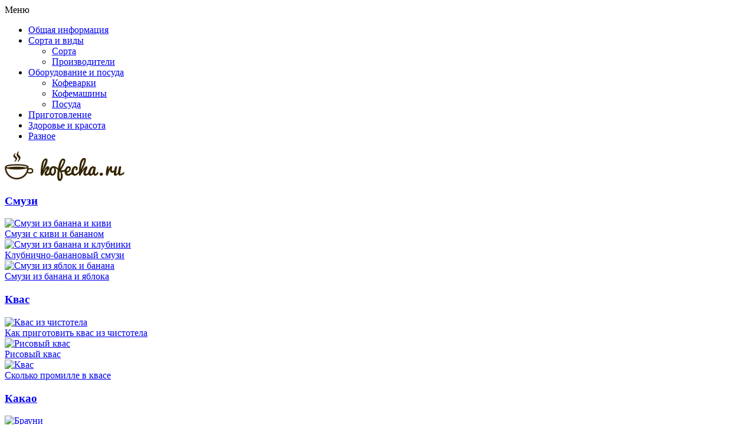

--- FILE ---
content_type: text/html; charset=utf-8
request_url: https://kofechay.com/
body_size: 7191
content:
<!DOCTYPE html>
<!--[if IEMobile 7]><html class="iem7"  lang="ru" dir="ltr"><![endif]-->
<!--[if lte IE 6]><html class="lt-ie9 lt-ie8 lt-ie7"  lang="ru" dir="ltr"><![endif]-->
<!--[if (IE 7)&(!IEMobile)]><html class="lt-ie9 lt-ie8"  lang="ru" dir="ltr"><![endif]-->
<!--[if IE 8]><html class="lt-ie9"  lang="ru" dir="ltr"><![endif]-->
<!--[if (gte IE 9)|(gt IEMobile 7)]><!--><html  lang="ru" dir="ltr"><!--<![endif]-->

<head>
  <meta charset="utf-8" />
<link rel="shortcut icon" href="https://kofechay.com/sites/all/themes/kch/favicon.ico" type="image/vnd.microsoft.icon" />
<link rel="canonical" href="https://kofechay.com/" />
<link rel="shortlink" href="https://kofechay.com/" />
  <title>Kofecha.ru - все про чай и кофе</title>

      <meta name="MobileOptimized" content="width">
    <meta name="HandheldFriendly" content="true">
    <meta name="viewport" content="width=device-width">
    <!--[if IEMobile]><meta http-equiv="cleartype" content="on"><![endif]-->
  <link type="text/css" rel="stylesheet" href="https://kofechay.com/files/css/css_FWU7fNXqUshZ2swGK1a63IzzBLjML4M6da680fUYtHI.css" media="all" />
<link type="text/css" rel="stylesheet" href="https://kofechay.com/files/css/css_UwuEes4fsUsWLQx50pouUg1Rk8wBkYqDbpaPZliFv_k.css" media="all" />
<style>#back-top{right:40px;}#back-top span#button{background-color:#CCCCCC;}#back-top span#button:hover{opacity:1;filter:alpha(opacity = 1);background-color:#777777;}span#link{display :none;}
</style>
<link type="text/css" rel="stylesheet" href="https://kofechay.com/files/css/css_YZw6yMYfz3S8tYxPHgBHNERMNTHUHjQECPMBxfR3b6Q.css" media="all" />
  <script src="https://kofechay.com/files/js/js_QaWJHo6bDt7OPJmnt-oJ0OaXW7GNZfbVNVqXEJ5WVps.js"></script>
<script src="https://kofechay.com/files/js/js_6WjiFgvmHfmfHrKGHz-A0lTB6gHYOj0W5sdi01IZZqI.js"></script>
<script src="https://kofechay.com/files/js/js_COMsmDyrY9mzVU28X2uGvF4Ba3vd5eTo5xEO7dvCUZM.js"></script>
<script src="https://kofechay.com/files/js/js_lTfnsUiUxAoH0cpIIRht4jJvjXahjGDsUla4-vhiwac.js"></script>
<script src="https://kofechay.com/files/js/js_hlarWk8hDjs5o8SYG9UG6soQqzrLufjKgvQurDwz-Wc.js"></script>
      <!--[if lt IE 9]>
    <script src="/sites/all/themes/zen/js/html5-respond.js"></script>
    <![endif]-->
    
<link rel="preload" as="script" href="https://static.nativerent.ru/js/codes/nativerent.v2.js" crossorigin>
<script src="https://static.nativerent.ru/js/codes/nativerent.v2.js" async crossorigin></script>
<script>(function(){(window.NRentCounter = window.NRentCounter || []).push({id:"600ea688bc4e8"})}())</script>

</head>
<body class="html front not-logged-in one-sidebar sidebar-second page-frontpage2 page-views" >
    
<div id="page">

  <header class="header" id="header" role="banner">

    <div class="header-top">
      <div class="container">
        <div class="toggler"><span class="toggler-icon"><span class="toggler-icon-bar"></span></span> Меню</div>
        <nav>  <div class="header__region region region-header">
    <div id="block-menu-block-1" class="block block-menu-block first last odd" role="navigation">

      
  <div class="menu-block-wrapper menu-block-1 menu-name-main-menu parent-mlid-0 menu-level-1">
  <ul class="menu"><li class="menu__item is-leaf first leaf menu-mlid-198"><a href="https://kofechay.com/obshee" title="" class="menu__link">Общая информация</a></li>
<li class="menu__item is-expanded expanded menu-mlid-2786"><a href="https://kofechay.com/vidy" title="" class="menu__link">Сорта и виды</a><ul class="menu"><li class="menu__item is-leaf first leaf menu-mlid-2787"><a href="https://kofechay.com/vidy/sorta" title="" class="menu__link">Сорта</a></li>
<li class="menu__item is-leaf last leaf menu-mlid-2788"><a href="https://kofechay.com/vidy/proizvoditeli" title="" class="menu__link">Производители</a></li>
</ul></li>
<li class="menu__item is-expanded expanded menu-mlid-2789"><a href="https://kofechay.com/oborudovanie" title="" class="menu__link">Оборудование и посуда</a><ul class="menu"><li class="menu__item is-leaf first leaf menu-mlid-2790"><a href="https://kofechay.com/oborudovanie/kofevarki" title="" class="menu__link">Кофеварки</a></li>
<li class="menu__item is-leaf leaf menu-mlid-2791"><a href="https://kofechay.com/oborudovanie/kofemashiny" title="" class="menu__link">Кофемашины</a></li>
<li class="menu__item is-leaf last leaf menu-mlid-2792"><a href="https://kofechay.com/oborudovanie/posuda" title="" class="menu__link">Посуда</a></li>
</ul></li>
<li class="menu__item is-leaf leaf menu-mlid-2793"><a href="https://kofechay.com/prigotovlenie" title="" class="menu__link">Приготовление</a></li>
<li class="menu__item is-leaf leaf menu-mlid-2794"><a href="https://kofechay.com/zdorove-krasota" title="" class="menu__link">Здоровье и красота</a></li>
<li class="menu__item is-leaf last leaf menu-mlid-2795"><a href="https://kofechay.com/raznoe" title="" class="menu__link">Разное</a></li>
</ul></div>

</div>
  </div>
</nav>
      </div>
    </div>
    
    <div class="header-bottom">
      <div class="container">
        <div class="header-l">
        	            <div class="header__logo" id="logo"><img src="/sites/all/themes/kch/images/logo.png" alt="Kofecha.ru" class="header__logo-image" /></div>
                    </div>

        <div id="gsearch-block">
          <!--div id="gsearch">
          </div-->
        </div>
      </div>
    </div>

  </header>

  <div class="main-wrapper">
    <div class="container">
      <div id="main">

        <div id="content" class="column" role="main">
          <div class="content-inner">
                                                                                                                        


<div class="view view-frontpage2 view-id-frontpage2 view-display-id-page view-dom-id-eaf1de83951dca799971982d36a66e69">
        
  
  
      <div class="view-content">
      <div class="views-limit-grouping-group">
      <h3><a href="/chay-kofe/smuzi">Смузи</a></h3>
        <div class="views-row views-row-odd views-limit-grouping">
        
  <div class="views-field views-field-field-image">        <div class="field-content"><!--noindex--><a href="/prigotovlenie/smuzi-kivi-bananom" rel="nofollow"><img src="https://kofechay.com/files/styles/inpost/public/field/image/smz-kivi.jpg?itok=nfj9nLBg" width="300" height="225" alt="Смузи из банана и киви" /></a><!--/noindex--></div>  </div>  
  <div class="views-field views-field-title">        <span class="field-content"><a href="/prigotovlenie/smuzi-kivi-bananom">Смузи с киви и бананом</a></span>  </div>    </div>
      <div class="views-row views-row-odd views-limit-grouping">
        
  <div class="views-field views-field-field-image">        <div class="field-content"><!--noindex--><a href="/prigotovlenie/klubnichno-bananovyy-smuzi" rel="nofollow"><img src="https://kofechay.com/files/styles/inpost/public/field/image/smz-klubnika.jpg?itok=AK8JmQ08" width="300" height="225" alt="Смузи из банана и клубники" /></a><!--/noindex--></div>  </div>  
  <div class="views-field views-field-title">        <span class="field-content"><a href="/prigotovlenie/klubnichno-bananovyy-smuzi">Клубнично-банановый смузи</a></span>  </div>    </div>
      <div class="views-row views-row-odd views-limit-grouping">
        
  <div class="views-field views-field-field-image">        <div class="field-content"><!--noindex--><a href="/prigotovlenie/smuzi-banana-yabloka" rel="nofollow"><img src="https://kofechay.com/files/styles/inpost/public/field/image/smzjab-banan.jpg?itok=yzFwqgM1" width="300" height="225" alt="Смузи из яблок и банана" /></a><!--/noindex--></div>  </div>  
  <div class="views-field views-field-title">        <span class="field-content"><a href="/prigotovlenie/smuzi-banana-yabloka">Смузи из банана и яблока</a></span>  </div>    </div>
  </div>
<div class="views-limit-grouping-group">
      <h3><a href="/chay-kofe/kvas">Квас</a></h3>
        <div class="views-row views-row-even views-limit-grouping">
        
  <div class="views-field views-field-field-image">        <div class="field-content"><!--noindex--><a href="/zdorove-i-krasota/kak-prigotovit-kvas-chistotela" rel="nofollow"><img src="https://kofechay.com/files/styles/inpost/public/field/image/kvas-chistotel.jpg?itok=qz4XvqKk" width="300" height="225" alt="Квас из чистотела" /></a><!--/noindex--></div>  </div>  
  <div class="views-field views-field-title">        <span class="field-content"><a href="/zdorove-i-krasota/kak-prigotovit-kvas-chistotela">Как приготовить квас из чистотела</a></span>  </div>    </div>
      <div class="views-row views-row-even views-limit-grouping">
        
  <div class="views-field views-field-field-image">        <div class="field-content"><!--noindex--><a href="/prigotovlenie/risovyy-kvas" rel="nofollow"><img src="https://kofechay.com/files/styles/inpost/public/field/image/risovyj-kv.jpg?itok=rhmzclnu" width="300" height="225" alt="Рисовый квас" /></a><!--/noindex--></div>  </div>  
  <div class="views-field views-field-title">        <span class="field-content"><a href="/prigotovlenie/risovyy-kvas">Рисовый квас</a></span>  </div>    </div>
      <div class="views-row views-row-even views-limit-grouping">
        
  <div class="views-field views-field-field-image">        <div class="field-content"><!--noindex--><a href="/raznoe/skolko-promille-kvase" rel="nofollow"><img src="https://kofechay.com/files/styles/inpost/public/field/image/gradusov-kv.jpg?itok=0Z7i6aHW" width="300" height="225" alt="Квас" /></a><!--/noindex--></div>  </div>  
  <div class="views-field views-field-title">        <span class="field-content"><a href="/raznoe/skolko-promille-kvase">Сколько промилле в квасе</a></span>  </div>    </div>
  </div>
<div class="views-limit-grouping-group">
      <h3><a href="/chay-kofe/kakao">Какао</a></h3>
        <div class="views-row views-row-odd views-limit-grouping">
        
  <div class="views-field views-field-field-image">        <div class="field-content"><!--noindex--><a href="/prigotovlenie/brauni-kakao" rel="nofollow"><img src="https://kofechay.com/files/styles/inpost/public/field/image/brauni-reckak.jpg?itok=UeMzPiZB" width="300" height="225" alt="Брауни" /></a><!--/noindex--></div>  </div>  
  <div class="views-field views-field-title">        <span class="field-content"><a href="/prigotovlenie/brauni-kakao">Брауни с какао</a></span>  </div>    </div>
      <div class="views-row views-row-odd views-limit-grouping">
        
  <div class="views-field views-field-field-image">        <div class="field-content"><!--noindex--><a href="/obshchaya-informaciya/vse-kakao" rel="nofollow"><img src="https://kofechay.com/files/styles/inpost/public/field/image/kakao.jpg?itok=5Rras8a_" width="300" height="225" alt="Какао-порошок" /></a><!--/noindex--></div>  </div>  
  <div class="views-field views-field-title">        <span class="field-content"><a href="/obshchaya-informaciya/vse-kakao">Все о какао</a></span>  </div>    </div>
      <div class="views-row views-row-odd views-limit-grouping">
        
  <div class="views-field views-field-field-image">        <div class="field-content"><!--noindex--><a href="/raznoe/skolko-kakao-stolovoy-lozhke" rel="nofollow"><img src="https://kofechay.com/files/styles/inpost/public/field/image/kak-stolovoj.jpg?itok=iFfz6yVv" width="300" height="225" alt="Ложка какао" /></a><!--/noindex--></div>  </div>  
  <div class="views-field views-field-title">        <span class="field-content"><a href="/raznoe/skolko-kakao-stolovoy-lozhke">Сколько какао в столовой ложке</a></span>  </div>    </div>
  </div>
<div class="views-limit-grouping-group">
      <h3><a href="/chay-kofe/kofe">Кофе</a></h3>
        <div class="views-row views-row-even views-limit-grouping">
        
  <div class="views-field views-field-field-image">        <div class="field-content"><!--noindex--><a href="/raznoe/mozhno-pit-prosrochennyy-kofe" rel="nofollow"><img src="https://kofechay.com/files/styles/inpost/public/field/image/pitprosrch-kofe.jpg?itok=yb3VOFM7" width="300" height="225" alt="Просроченный кофе" /></a><!--/noindex--></div>  </div>  
  <div class="views-field views-field-title">        <span class="field-content"><a href="/raznoe/mozhno-pit-prosrochennyy-kofe">Можно ли пить просроченный кофе</a></span>  </div>    </div>
      <div class="views-row views-row-even views-limit-grouping">
        
  <div class="views-field views-field-field-image">        <div class="field-content"><!--noindex--><a href="/prigotovlenie/kofe-dalgona" rel="nofollow"><img src="https://kofechay.com/files/styles/inpost/public/field/image/kf-dalgona_0.jpg?itok=FGLyxJ_Q" width="300" height="225" alt="Кофе Дальгона" /></a><!--/noindex--></div>  </div>  
  <div class="views-field views-field-title">        <span class="field-content"><a href="/prigotovlenie/kofe-dalgona">Кофе Дальгона</a></span>  </div>    </div>
      <div class="views-row views-row-even views-limit-grouping">
        
  <div class="views-field views-field-field-image">        <div class="field-content"><!--noindex--><a href="/prigotovlenie/yaichnyy-kofe" rel="nofollow"><img src="https://kofechay.com/files/styles/inpost/public/field/image/kf-jaqcom-1.jpg?itok=dT56msj2" width="300" height="225" alt="кофе" /></a><!--/noindex--></div>  </div>  
  <div class="views-field views-field-title">        <span class="field-content"><a href="/prigotovlenie/yaichnyy-kofe">Яичный кофе</a></span>  </div>    </div>
  </div>
<div class="views-limit-grouping-group">
      <h3><a href="/chay-kofe/chay">Чай</a></h3>
        <div class="views-row views-row-odd views-limit-grouping">
        
  <div class="views-field views-field-field-image">        <div class="field-content"><!--noindex--><a href="/raznoe/vitaminy-vitaminnye-kompleksy-naznachenie-sfera-primeneniya" rel="nofollow"><img src="https://kofechay.com/files/styles/inpost/public/field/image/vitamin.jpg?itok=iFNkZxOd" width="300" height="225" alt="vitamin" /></a><!--/noindex--></div>  </div>  
  <div class="views-field views-field-title">        <span class="field-content"><a href="/raznoe/vitaminy-vitaminnye-kompleksy-naznachenie-sfera-primeneniya">Витамины и витаминные комплексы: виды, назначение, сфера применения</a></span>  </div>    </div>
      <div class="views-row views-row-odd views-limit-grouping">
        
  <div class="views-field views-field-field-image">        <div class="field-content"><!--noindex--><a href="/sorta-i-vidy/uspokaivayushchiy-chay-grudnichkov" rel="nofollow"><img src="https://kofechay.com/files/styles/inpost/public/field/image/uspchaj-grd.jpg?itok=qD1obJY0" width="300" height="225" alt="Младенец с чаем" /></a><!--/noindex--></div>  </div>  
  <div class="views-field views-field-title">        <span class="field-content"><a href="/sorta-i-vidy/uspokaivayushchiy-chay-grudnichkov">Успокаивающий чай для грудничков</a></span>  </div>    </div>
      <div class="views-row views-row-odd views-limit-grouping">
        
  <div class="views-field views-field-field-image">        <div class="field-content"><!--noindex--><a href="/prigotovlenie/chay-svoimi-rukami" rel="nofollow"><img src="https://kofechay.com/files/styles/inpost/public/field/image/chsv-rukami-1.jpg?itok=ucKFWQbP" width="300" height="225" alt="чашка чая" /></a><!--/noindex--></div>  </div>  
  <div class="views-field views-field-title">        <span class="field-content"><a href="/prigotovlenie/chay-svoimi-rukami">Чай своими руками</a></span>  </div>    </div>
  </div>
    </div>
  
  
  
  
  
  
</div>          </div>
        </div>

        

        
                  <aside class="sidebars">
                          <section class="region region-sidebar-second column sidebar">
    <div id="block-menu-menu-catmenu" class="block block-menu first odd" role="navigation">

        <div class="block__title block-title">Категория</div>
    
  <ul class="menu"><li class="menu__item is-leaf first leaf"><a href="/chay-kofe/chay" title="" class="menu__link">Чай</a></li>
<li class="menu__item is-leaf last leaf"><a href="/chay-kofe/kofe" title="" class="menu__link">Кофе</a></li>
</ul>
</div>
<div id="block-block-3" class="block block-block even">

      
  <!-- VK Widget -->
<div id="vk_groups"></div>
</div>
<div id="block-block-4" class="block block-block odd">

        <div class="block__title block-title">Интересные видео</div>
    
  <a class="colorbox-load" href="https://www.youtube.com/embed/5p_qj-9LzzU?width=640&height=360&iframe=true&autoplay=1" rel="nofollow"><img src="/images/7-faktov.jpg" width="240" alt="" /></a>

<a class="colorbox-load" href="https://www.youtube.com/embed/nAUrSEH2xu4?width=640&height=360&iframe=true&autoplay=1" rel="nofollow"><img src="/images/ch-paket.jpg" width="240" alt="" /></a>
</div>
<div id="block-poll-recent" class="block block-poll even" role="complementary">

        <div class="block__title block-title">Опрос</div>
    
  <form action="/" method="post" id="poll-view-voting" accept-charset="UTF-8"><div><div class="poll">
  <div class="vote-form">
    <div class="choices">
              <div class="title">Что вы любите больше?</div>
            <div class="form-item form-type-radios form-item-choice">
  <label class="element-invisible" for="edit-choice">Варианты </label>
 <div id="edit-choice" class="form-radios"><div class="form-item form-type-radio form-item-choice">
 <input type="radio" id="edit-choice-1" name="choice" value="1" class="form-radio" />  <label class="option" for="edit-choice-1">Чай </label>

</div>
<div class="form-item form-type-radio form-item-choice">
 <input type="radio" id="edit-choice-2" name="choice" value="2" class="form-radio" />  <label class="option" for="edit-choice-2">Кофе </label>

</div>
<div class="form-item form-type-radio form-item-choice">
 <input type="radio" id="edit-choice-3" name="choice" value="3" class="form-radio" />  <label class="option" for="edit-choice-3">Ни то, ни другое </label>

</div>
</div>
</div>
    </div>
    <input type="submit" id="edit-vote" name="op" value="Голосовать" class="form-submit" />  </div>
    <input type="hidden" name="form_build_id" value="form-l8HWnMBjjygGRNqfdTyLuC9RdbnMnS2QmOa1oPv4Ago" />
<input type="hidden" name="form_id" value="poll_view_voting" />
</div>
</div></form><ul class="links"><li class="0 first"><a href="/poll" title="Cписок всех опросов">Старые опросы</a></li>
<li class="1 last"><a href="/node/17/results" title="Результаты опроса">Результаты</a></li>
</ul>
</div>
<div id="block-views-last-comments-block" class="block block-views last odd">

        <div class="block__title block-title">Сейчас обсуждают</div>
    
  <div class="view view-last-comments view-id-last_comments view-display-id-block view-dom-id-ca57414d11343b405c5a009329f79e5c">
        
  
  
      <div class="view-content">
        <div class="views-row views-row-1 views-row-odd views-row-first">
      
  <div class="views-field views-field-title">        <span class="field-content"><a href="/zdorove-i-krasota/chay-letyashchaya-lastochka-pohudeniya">Чай Летящая ласточка для похудения</a></span>  </div>  
  <span class="views-field views-field-name">        <span class="field-content">kramarketshili: </span>  </span>  
  <span class="views-field views-field-comment-body">        <span class="field-content">Постоянные блокировки не мешают, если у тебя есть АНКОР. Рабочие зеркала обновляются...</span>  </span>  </div>
  <div class="views-row views-row-2 views-row-even">
      
  <div class="views-field views-field-title">        <span class="field-content"><a href="/prigotovlenie/brauni-kakao">Брауни с какао</a></span>  </div>  
  <span class="views-field views-field-name">        <span class="field-content">Joanna Bernardino: </span>  </span>  
  <span class="views-field views-field-comment-body">        <span class="field-content">Здравствуйте, предлгаеминдивидуальный подбор колёс!
</span>  </span>  </div>
  <div class="views-row views-row-3 views-row-odd">
      
  <div class="views-field views-field-title">        <span class="field-content"><a href="/zdorove-i-krasota/chay-letyashchaya-lastochka-pohudeniya">Чай Летящая ласточка для похудения</a></span>  </div>  
  <span class="views-field views-field-name">        <span class="field-content">Anthonybeilk: </span>  </span>  
  <span class="views-field views-field-comment-body">        <span class="field-content">Цветы доставили в другой город - приехали свежими, как с клумбы!
</span>  </span>  </div>
  <div class="views-row views-row-4 views-row-even">
      
  <div class="views-field views-field-title">        <span class="field-content"><a href="/sorta-i-vidy/proizvoditeli/kofe-bourbon">Кофе Bourbon</a></span>  </div>  
  <span class="views-field views-field-name">        <span class="field-content">avenue17: </span>  </span>  
  <span class="views-field views-field-comment-body">        <span class="field-content">По моему  тема весьма интересна. Предлагаю всем активнее принять участие в обсуждении.
</span>  </span>  </div>
  <div class="views-row views-row-5 views-row-odd views-row-last">
      
  <div class="views-field views-field-title">        <span class="field-content"><a href="/obshchaya-informaciya/kakao-poroshok-krasnyy-oktyabr">Какао порошок «Красный Октябрь»</a></span>  </div>  
  <span class="views-field views-field-name">        <span class="field-content">avenue17: </span>  </span>  
  <span class="views-field views-field-comment-body">        <span class="field-content">Большое Вам спасибо за помощь в этом вопросе. Я не знал этого.
</span>  </span>  </div>
    </div>
  
  
  
  
  
  
</div>
</div>
  </section>
          </aside>
        
      </div>
    </div>
  </div>

  <div id="footer-wrapper">
    <div class="container">    
        <footer id="footer" class="region region-footer">
    <div id="block-block-1" class="block block-block first last odd">

      
  <div class="footer-l">
<div class="copy">&copy; 2016–2026 Kofecha.ru <a href="https://kofechay.com/sitemap">Карта сайта</a> <a href="https://kofechay.com/about" rel="nofollow">О сайте</a></div>
<div class="txt"><!--noindex-->Копирование текстов с сайта возможно только с указанием ссылки на источник.<!--/noindex--></div>
</div>

<div class="footer-r">
<script type="text/javascript">kchatics();</script>

<!--LiveInternet counter--><script type="text/javascript"><!--
document.write("<a href='//www.liveinternet.ru/click' "+
"target=_blank><img src='//counter.yadro.ru/hit?t26.1;r"+
escape(document.referrer)+((typeof(screen)=="undefined")?"":
";s"+screen.width+"*"+screen.height+"*"+(screen.colorDepth?
screen.colorDepth:screen.pixelDepth))+";u"+escape(document.URL)+
";"+Math.random()+
"' alt='' title='LiveInternet: показано число посетителей за"+
" сегодня' "+
"border='0' width='88' height='15'><\/a>")
//--></script><!--/LiveInternet-->

<!-- Yandex.Metrika counter --> <script type="text/javascript" > (function(m,e,t,r,i,k,a){m[i]=m[i]||function(){(m[i].a=m[i].a||[]).push(arguments)}; m[i].l=1*new Date();k=e.createElement(t),a=e.getElementsByTagName(t)[0],k.async=1,k.src=r,a.parentNode.insertBefore(k,a)}) (window, document, "script", "https://mc.yandex.ru/metrika/tag.js", "ym"); ym(40321745, "init", { clickmap:true, trackLinks:true, accurateTrackBounce:true }); </script> <noscript><div><img src="https://mc.yandex.ru/watch/40321745" style="position:absolute; left:-9999px;" alt="" /></div></noscript> <!-- /Yandex.Metrika counter -->

</div>

<script>
// Инициализация ВКонтакте
window.vkAsyncInit = function () { 
VK.Widgets.Group("vk_groups", {mode: 3, width: "240", color2: '352401', color3: 'B29577'}, 137993915);
};

// Функция асинхронной загрузки
(function(a, c, f) { function g() { var d, a = c.getElementsByTagName(f)[0], b = function(b, e) { c.getElementById(e) || (d = c.createElement(f), d.src = b, d.async = !0, e && (d.id = e), a.parentNode.insertBefore(d, a)) };
b("//vk.com/js/api/openapi.js");
}
a.addEventListener ? a.addEventListener("load", g, !1) : a.attachEvent && a.attachEvent("onload", g)
})(window, document, "script");
</script>

<script type="text/javascript"> rbConfig={start:performance.now()}; </script>
<script async="async" type="text/javascript" src="//www.rbp2.site/rotator.min.js"></script>

<ins class="adsbygoogle" data-ad-client="ca-pub-8925921048082252" data-ad-slot="5185483270" data-adsbygoogle-status="done"></ins>
</div>
  </footer>
    </div>
  </div>

</div>

  <script src="//www.youtube.com/player_api"></script>
<script>jQuery.extend(Drupal.settings, {"basePath":"\/","pathPrefix":"","setHasJsCookie":0,"ajaxPageState":{"theme":"kch","theme_token":"xguonlCSWYv7_FWj0cNxsGBxYyFNQoXBr8IE3uWpzPc","jquery_version":"1.10"},"colorbox":{"transition":"elastic","speed":"350","opacity":"0.85","slideshow":false,"slideshowAuto":true,"slideshowSpeed":"2500","slideshowStart":"start slideshow","slideshowStop":"stop slideshow","current":"{current} \u0438\u0437 {total}","previous":"\u00ab \u041f\u0440\u0435\u0434\u044b\u0434\u0443\u0449\u0430\u044f","next":"\u0421\u043b\u0435\u0434\u0443\u044e\u0449\u0430\u044f \u00bb","close":"\u0417\u0430\u043a\u0440\u044b\u0442\u044c","overlayClose":true,"returnFocus":true,"maxWidth":"98%","maxHeight":"98%","initialWidth":"300","initialHeight":"250","fixed":true,"scrolling":true,"mobiledetect":true,"mobiledevicewidth":"480px","file_public_path":"\/files","specificPagesDefaultValue":"admin*\nimagebrowser*\nimg_assist*\nimce*\nnode\/add\/*\nnode\/*\/edit\nprint\/*\nprintpdf\/*\nsystem\/ajax\nsystem\/ajax\/*"},"scroll_to_top":{"label":"\u041a \u043d\u0430\u0447\u0430\u043b\u0443 \u0441\u0442\u0440\u0430\u043d\u0438\u0446\u044b"},"addtocopy":{"selector":"#content","minlen":"250","htmlcopytxt":"\u003Cbr\u003E\u0418\u0441\u0442\u043e\u0447\u043d\u0438\u043a: \u003Ca href=\u0022[link]\u0022\u003E[link]\u003C\/a\u003E\u003Cbr\u003E","addcopyfirst":"0"},"urlIsAjaxTrusted":{"\/":true},"colorbox_node":{"width":"600px","height":"600px"}});</script>

</body>
</html>

<!-- Page cached by Boost @ 2026-01-22 17:38:28, expires @ 2026-01-22 20:38:28, lifetime 3 часа -->